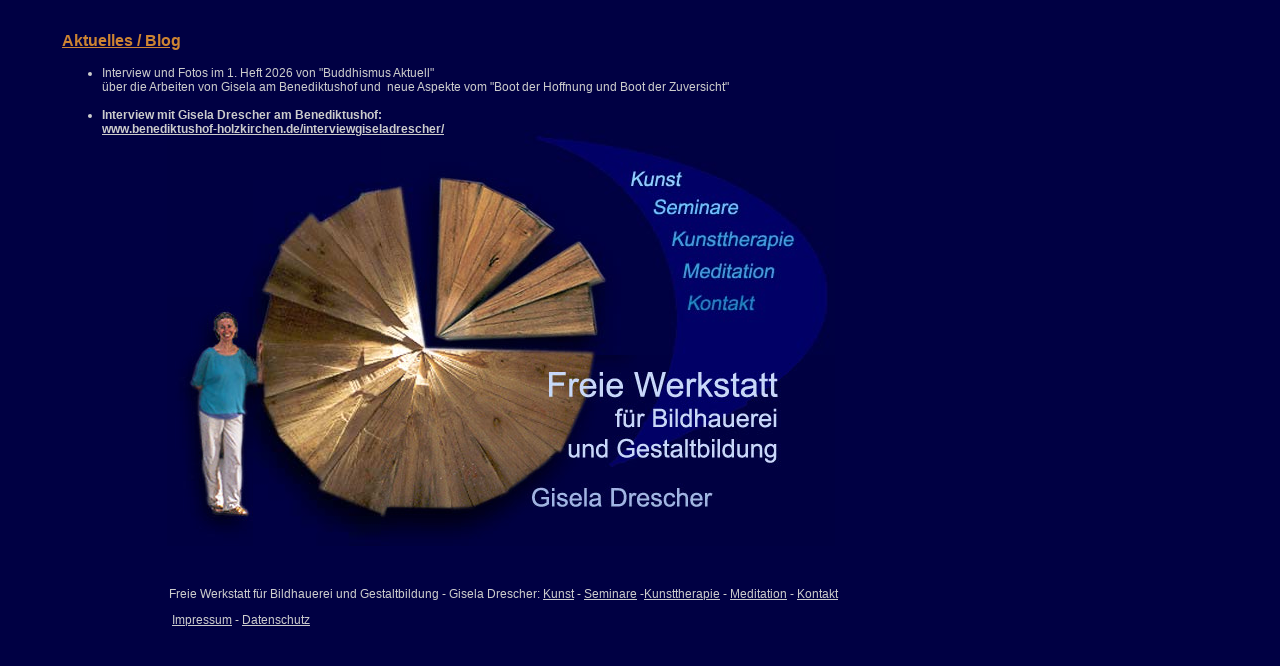

--- FILE ---
content_type: text/html
request_url: http://gisela-drescher.de/index2.htm
body_size: 2658
content:
<HTML>
<HEAD>
<TITLE>Freie Werkst&auml;tte f&uuml;r Bildhauerei und Gestaltbildung</TITLE>
<META HTTP-EQUIV="Content-Type" CONTENT="text/html; charset=iso-8859-1">
<META HTTP-EQUIV="Content-Type" CONTENT="text/html; charset=iso-8859-1">
<meta name="keywords" content=" content="Seminare,Drescher,Meditation,Kunsttherapie,Malen,Kunst,Bildhauerei,München,Gisela">
<link rel="stylesheet" href="html/style.css" type="text/css">
<SCRIPT language=JavaScript>

<!--//

if (document.images) {


        link_1a = new Image();

        link_1a.src = 'images/index_05.jpg';

                   link_1b = new Image();

                   link_1b.src = 'images/k1_05.jpg';

        

                   link_2b = new Image();

                   link_2b.src = 'images/k2_05.jpg';

       
                   link_3b = new Image();

                   link_3b.src = 'images/k3_05.jpg';
        

                   link_4b = new Image();

                   link_4b.src = 'images/k4_05.jpg';


                   link_5b = new Image();

                   link_5b.src = 'images/k5_05.jpg';

     
}
function imgOnWith(imgName1,imgName2) {

 if (document.images) {

document[imgName1].src = eval(imgName2+".src");

    }

}

//-->


</SCRIPT>

<Script Language="JavaScript">
  <!--//      var child;
        function popup(page, title)
        {

  child=window.open(page, title,'toolbar=yes,location=no,status=no,menubar=no,scrollbars=yes,resizable=yes,width=500,height=420,screenX=300,screenY=0');
                setTimeout('child.focus()',' 0');
        }//-->
</Script>


<script language="JavaScript">
<!--
function MyPopup(img,title,x,y){hWnd = window.open(img,title,'width=' + (x + 20) + ',height=' + (y + 30) + ',toolbar=0,resizable=0,status=0,topmargin=0,scrollbars=1');hWnd.moveTo(screen.width/2 -  x / 2, screen.height / 2 - 40 - y / 2)}

function MM_preloadImages() { //v3.0
  var d=document; if(d.images){ if(!d.MM_p) d.MM_p=new Array();
    var i,j=d.MM_p.length,a=MM_preloadImages.arguments; for(i=0; i<a.length; i++)
    if (a[i].indexOf("#")!=0){ d.MM_p[j]=new Image; d.MM_p[j++].src=a[i];}}
}
//-->
</script>

<style type="text/css">
<!--
#Layer1 {
	position: absolute;
	left: 62px;
	top: 16px;
	width: 674px;
	height: 96px;
	z-index: 50;
}
.style4 {font-size: 12px}
.style5 {font-size: 10px}
.style7 {
	font-size: 12px;
	font-family: Arial, Helvetica, sans-serif;
	color: #9B7853;
}
.style8 {
	color: #C48A50;
	font-weight: bold;
}
#Layer2 {
	position: absolute;
	left: 167px;
	top: 130px;
	width: 442px;
	height: 493px;
	z-index: 1;
}
#apDiv1 {
	position: absolute;
	left: 169px;
	top: 575px;
	width: 773px;
	height: 46px;
	z-index: 51;
}
-->
</style>
</HEAD>
<BODY BGCOLOR=#000043  text="#000088" link="#000080" vlink="#800000" alink="#0000AA" leftmargin="0" topmargin="0" marginwidth="0" marginheight="0" dir="ltr" lang="de-DE">

<div id="Layer1">
  <p><span class="headline_content-meditation"><span class="style8"><a href="http://giseladrescher.weebly.com/" target="_blank" class="headline_content">Aktuelles / Blog</a></span></span><a href="http://giseladrescher.weebly.com/" target="_blank"><span class="contenttext"><strong><br>
  </strong></span></a></p>
  <div class="contenttext">
    <div>
      <ul class="contenttext">
  
  <li>
    Interview und Fotos im 1. Heft 2026 von "Buddhismus Aktuell" <br>
&uuml;ber die Arbeiten von Gisela am Benediktushof und&nbsp; neue Aspekte vom "Boot der Hoffnung und Boot der Zuversicht"<br>
  <br>
  </li>
  <li><strong>    Interview mit Gisela Drescher am Benediktushof: <a href="https://www.benediktushof-holzkirchen.de/interviewgiseladrescher/" target="_blank"><br>
    www.benediktushof-holzkirchen.de/interviewgiseladrescher/</a></strong><br>
    <br>
    <div>
      <div>
        <div>    </div>
        <div>
          <div></div>
          </div>
        </div>
      </div>
  </li>
      </ul>
      <div></div>
</div>
  </div>
  <div><br>
  </div>
</div>

<div class="contenttext" id="apDiv1">
  <p>Freie Werkstatt f&uuml;r Bildhauerei und Gestaltbildung - Gisela Drescher: <a href="html/Kunst.htm">Kunst</a> - <a href="html/Seminare.htm">Seminare</a> -<a href="html/Kunsttherapie.htm">Kunsttherapie</a> - <a href="html/Meditation.htm">Meditation</a> - <a href="html/Kontakt.htm">Kontakt</a></p>
  <p><font face="Arial, Helvetica, sans-serif"><font face="Arial, Helvetica, sans-serif"><font face="Verdana, Arial, Helvetica, sans-serif">&nbsp;<a href="html/Impressum.htm" class="style5" >Impressum</a> - <a href="html/Datenschutz.htm" class="style5">Datenschutz</a>&nbsp;</font></font></font></p>
</div>
</table>
<div id="Layer2">
  <table cellspacing="0" cellpadding="0" border="0" align="center">
    <tr>
      <td rowspan="2" height="167" valign="top"><img src="images/blau_02.gif" alt="." width="86" height="167" align="absmiddle"></td>
      <td width="128" height="47" valign="top"><img src="images/blau_03.gif" alt="." width="128" height="50" align="absmiddle"></td>
      <td height="225" colspan="2" rowspan="3" valign="middle"><img name="link1" src="images/index_05.jpg" width=454 height=225 usemap="#Map" border="0" alt="." align="absmiddle">
        <map name="Map">
          <area shape="rect" coords="240,34,313,63" href="html/Kunst.htm"
          target=_self alt="Kunst"
          onMouseOver="imgOnWith('link1','link_1b');
          return true;"
onMouseOut="imgOnWith('link1','link_1a');
          return true;">
          <area shape="rect" coords="265,65,367,90" href="html/Seminare.htm"
          target=_self alt="Seminare"
          onMouseOver="imgOnWith('link1','link_2b');
          return true;"
onMouseOut="imgOnWith('link1','link_1a');
          return true;">
          <area shape="rect" coords="284,95,420,124" href="html/Kunsttherapie.htm"
          target=_self alt="Kunsttherapie"
          onMouseOver="imgOnWith('link1','link_3b');
          return true;"
onMouseOut="imgOnWith('link1','link_1a');
          return true;">
          <area shape="rect" coords="296,129,400,157" href="html/Meditation.htm"
          target=_self alt="Meditation"
          onMouseOver="imgOnWith('link1','link_4b');
          return true;"
onMouseOut="imgOnWith('link1','link_1a');
          return true;">
          <area shape="rect" coords="300,162,382,186" href="html/Kontakt.htm"
          target=_self alt="Kontakt"
          onMouseOver="imgOnWith('link1','link_5b');
          return true;"
onMouseOut="imgOnWith('link1','link_1a');
          return true;">
      </map></td>
      <td width="101" height="47" valign="top"></td>
    </tr>
    <tr>
      <td width="128" height="366" rowspan="3" valign="middle"><img src="images/index_07.jpg" alt="." width=128 height=366 align="absmiddle"></td>
      <td width="101" height="114" valign="top"></td>
    </tr>
    <tr>
      <td width="86" height="249" rowspan="2" valign="middle"><a href="html/vita.htm"><img src="images/index-new_11.jpg" alt="Gisela Drescher - Vita" width=86 height=249 align="absmiddle"></a></td>
      <td width="101" height="58" valign="top"></td>
    </tr>
    <tr>
      <td width="224" height="191" valign="top"><img src="images/index-new_08.jpg" alt="Freie Werkstatt Gisela Drescher" width="224" height="191" align="absmiddle"></td>
      <td height="191" colspan="2" valign="top"><img src="images/index-new_09.jpg" alt="Freie Werkstatt - Gisela Drescher" width="230" height="191"></td>
    </tr>
    <tr>
      <td width="86" height="1" valign="top"><img src="transparent.gif" alt="." width="86" height="1"></td>
      <td width="128" height="1" valign="top"><img src="transparent.gif" alt="." width="128" height="1"></td>
      <td width="224" height="1" valign="top"><img src="transparent.gif" alt="." width="224" height="1"></td>
      <td width="230" height="1" valign="top"><img src="transparent.gif" alt="." width="230" height="1"></td>
      <td width="101" height="1" valign="top"><img src="transparent.gif" alt="." width="100" height="1"></td>
    </tr>
  </table>
  <span class="contenttext"><br>
  </span>
  <p class="contenttext">&nbsp;</p>
</div>
</BODY>
</HTML>

--- FILE ---
content_type: text/css
request_url: http://gisela-drescher.de/html/style.css
body_size: 4617
content:
body {
	background-color: #000043;
	background-image:  url();
	margin-left: 0px;
	margin-top: 0px;
	margin-right: 0px;
	margin-bottom: 0px;
	background-repeat: no-repeat;
	background-position: 232px 0px;
}

.headline  {
	color: #7FA8E9;
	font-family: Arial, Helvetica, sans-serif;
	font-size: 16px;
	font-weight: normal;
}
.menu1  {
	color: #7BA3E3;
	font-family: Arial, Helvetica, sans-serif;
	font-size: 16px;
	text-decoration: none;
}
.menu1 a:link {
	color: #0033CC; font-family: Arial, Helvetica, sans-serif; font-size: 16px; text-decoration: none;
}
.menu1 a:visited {
	color: #0033CC; font-family: Arial, Helvetica, sans-serif; font-size: 16px; text-decoration: none;
}
.menu1 a:hover {
	color: #7BA3E3;
	font-family: Arial, Helvetica, sans-serif;
	font-size: 16px;
	text-decoration: none;

}

.menu2  {
	color: #95B9E8; font-family: Arial, Helvetica, sans-serif; font-size: 14px; text-decoration: none;
}
.menu2 a:link {
	color: #95B9E8; font-family: Arial, Helvetica, sans-serif; font-size: 14px; text-decoration: none;
}
.menu2 a:visited {
	color: #95B9E8; font-family: Arial, Helvetica, sans-serif; font-size: 14px; text-decoration: none;
}
.menu2 a:hover {
	color: #D49E5A; font-family: Arial, Helvetica, sans-serif; font-size: 14px; text-decoration: none;

}


.menu3  {
	color: #CCCCCC; font-family: Arial, Helvetica, sans-serif; font-size: 14px; text-decoration: none;
}
.menu3 a:link {
	color: #CCCCCC; font-family: Arial, Helvetica, sans-serif; font-size: 14px; text-decoration: none;
}
.menu3 a:visited {
	color: #CCCCCC; font-family: Arial, Helvetica, sans-serif; font-size: 14px; text-decoration: none;
}
.menu3 a:hover {
	color: #D49E5A; font-family: Arial, Helvetica, sans-serif; font-size: 14px; text-decoration: none;
}



   .abgerundet {
    moz-border-radius:1px; /* Firefox */
    webkit-border-radius:1px; /* Safari, Chrome */
   khtml-border-radius:1px; /* Konqueror */
    border-radius:1px; /* CSS3 */
    }


.headline_content  {
	color: #CD8432;
	font-family: Arial, Helvetica, sans-serif;
	font-size: 16px;
	
}

.headline_content-meditation  {
	color: #B86330;
	font-family: Arial, Helvetica, sans-serif;
	font-size: 19px;
	font-weight: bold;
	
}

.headline_content-braun  {
	color: #D49E5A;
	font-family: Arial, Helvetica, sans-serif;
	font-size: 16px;
	
}

content-meditation-hl  {
	color: #3300CC;
	font-family: Arial, Helvetica, sans-serif;
	font-size: 12px;
	text-decoration: none;
}


.content-meditation  {
	color: #000043;
	font-family: Arial, Helvetica, sans-serif;
	font-size: 12px;
	text-decoration: none;
}

.content-meditation a:link {
	color: #000043; font-family: Arial, Helvetica, sans-serif; font-size: 12px; text-decoration: underline;
}



.content-meditation a:visited {
	color: #000043; font-family: Arial, Helvetica, sans-serif; font-size: 12px; 
	text-decoration: underline;
}

.small  {
	color: #999999;
	font-family: Arial, Helvetica, sans-serif;
	font-size: 10px;
	text-decoration: none;
}

.Poetry  {
	color: #A08F76;
	font-family: Arial, Helvetica, sans-serif;
	font-size: 14px;
	text-decoration: none;
}

.contenttext  {
	color: #CCCCCC;
	font-family: Arial, Helvetica, sans-serif;
	font-size: 12px;
	text-decoration: none;
}

.contenttext a:link {
	color: #CCCCCC; font-family: Arial, Helvetica, sans-serif; font-size: 12px; text-decoration: underline;
}

.contenttext a:visited {
	color: #CCCCCC; font-family: Arial, Helvetica, sans-serif; font-size: 12px; 
	text-decoration: underline;
}

.contenttext-head {
	color: #83AEF6;
	font-family: Arial, Helvetica, sans-serif;
	font-size: 14px;
	text-decoration: none;
	font-weight: bold;
}





.submenu a:link {
	color: #666666; font-family: Arial, Helvetica, sans-serif; font-size: 14px; text-decoration: none;
}

.submenu a:visited {
	color: #666666; font-family: Arial, Helvetica, sans-serif; font-size: 14px;
}
.submenu a:active {
	color: #666666; font-family: Arial, Helvetica, sans-serif; font-size: 14px;
}

.submenu a:hover {
	color: #FF6600; font-family: Arial, Helvetica, sans-serif; font-size: 14px;
}



.pviimenudiv td {font-family: Arial, Helvetica, sans-serif, Verdana; font-size: 12px}
.pviimenudiv p {font-family: Arial, Helvetica, sans-serif, Verdana; font-size: 12px; margin-top: 12px; margin-bottom: 6px}
.pviimenudiv b {font-family:  Arial, Helvetica, sans-serif, Verdana; font-style: normal; color: #666666; background-position: 700px;}
.pviimenudiv a:link {color: #000066; text-decoration: none}
.pviimenudiv a:visited {color: #000066; text-decoration: none}
.pviimenudiv a:hover {color: #DDDDFF; text-decoration: none}
.pviimenudiv a:active {color: #DDDDFF; text-decoration: none}
